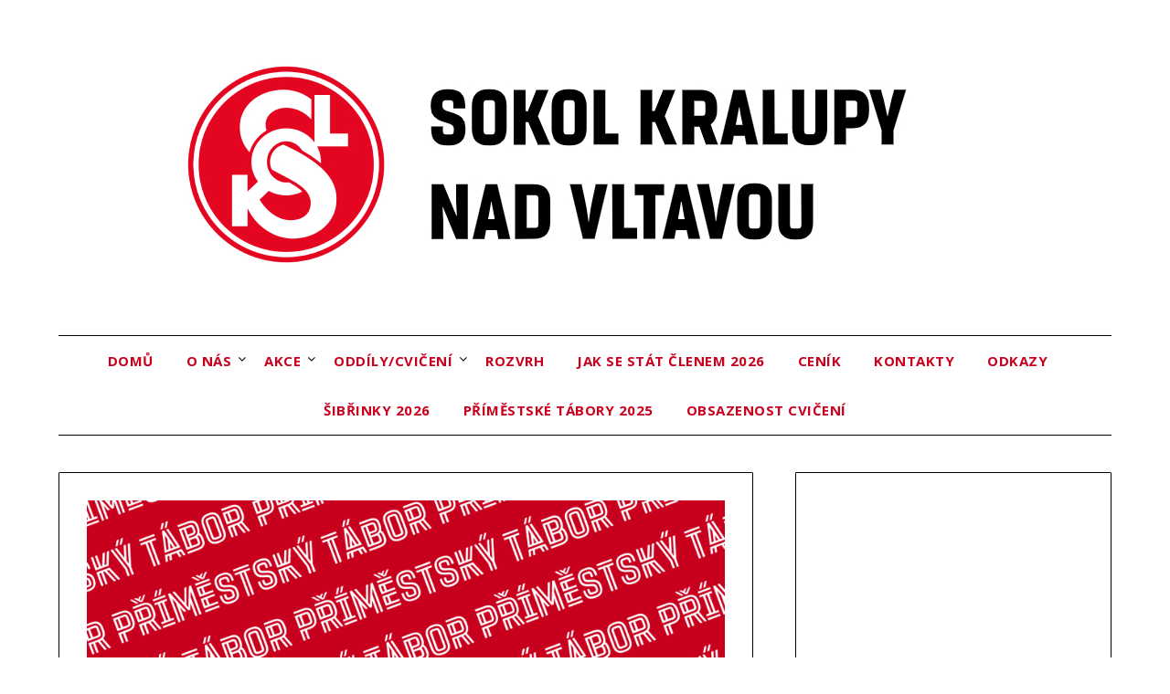

--- FILE ---
content_type: text/html; charset=UTF-8
request_url: http://www.sokol.kralupy.cz/?p=7650
body_size: 8881
content:
<!doctype html>
<html lang="cs" prefix="og: http://ogp.me/ns# fb: http://ogp.me/ns/fb#" itemscope itemtype="http://schema.org/WebPage">
<head>
<!-- Global site tag (gtag.js) - Google Analytics -->
<script async src="https://www.googletagmanager.com/gtag/js?id=UA-165275442-1"></script>
<script>
  window.dataLayer = window.dataLayer || [];
  function gtag(){dataLayer.push(arguments);}
  gtag('js', new Date());

  gtag('config', 'UA-165275442-1');
</script>
	<link href="https://fonts.googleapis.com/css2?family=Open+Sans:ital,wght@0,300;0,400;0,600;0,700;0,800;1,300;1,400;1,600;1,700;1,800&display=swap" rel="stylesheet">
	<meta charset="UTF-8">
	<meta name="viewport" content="width=device-width, initial-scale=1">
	<link rel="profile" href="http://gmpg.org/xfn/11">
	<title>Příměstský tábor &#8211; kapacita</title>
<link rel='dns-prefetch' href='//fonts.googleapis.com' />
<link rel='dns-prefetch' href='//s.w.org' />
<link rel="alternate" type="application/rss+xml" title=" &raquo; RSS zdroj" href="http://www.sokol.kralupy.cz/?feed=rss2" />
<link rel="alternate" type="application/rss+xml" title=" &raquo; RSS komentářů" href="http://www.sokol.kralupy.cz/?feed=comments-rss2" />
		<script type="text/javascript">
			window._wpemojiSettings = {"baseUrl":"https:\/\/s.w.org\/images\/core\/emoji\/12.0.0-1\/72x72\/","ext":".png","svgUrl":"https:\/\/s.w.org\/images\/core\/emoji\/12.0.0-1\/svg\/","svgExt":".svg","source":{"concatemoji":"http:\/\/www.sokol.kralupy.cz\/wp-includes\/js\/wp-emoji-release.min.js?ver=5.4"}};
			/*! This file is auto-generated */
			!function(e,a,t){var r,n,o,i,p=a.createElement("canvas"),s=p.getContext&&p.getContext("2d");function c(e,t){var a=String.fromCharCode;s.clearRect(0,0,p.width,p.height),s.fillText(a.apply(this,e),0,0);var r=p.toDataURL();return s.clearRect(0,0,p.width,p.height),s.fillText(a.apply(this,t),0,0),r===p.toDataURL()}function l(e){if(!s||!s.fillText)return!1;switch(s.textBaseline="top",s.font="600 32px Arial",e){case"flag":return!c([127987,65039,8205,9895,65039],[127987,65039,8203,9895,65039])&&(!c([55356,56826,55356,56819],[55356,56826,8203,55356,56819])&&!c([55356,57332,56128,56423,56128,56418,56128,56421,56128,56430,56128,56423,56128,56447],[55356,57332,8203,56128,56423,8203,56128,56418,8203,56128,56421,8203,56128,56430,8203,56128,56423,8203,56128,56447]));case"emoji":return!c([55357,56424,55356,57342,8205,55358,56605,8205,55357,56424,55356,57340],[55357,56424,55356,57342,8203,55358,56605,8203,55357,56424,55356,57340])}return!1}function d(e){var t=a.createElement("script");t.src=e,t.defer=t.type="text/javascript",a.getElementsByTagName("head")[0].appendChild(t)}for(i=Array("flag","emoji"),t.supports={everything:!0,everythingExceptFlag:!0},o=0;o<i.length;o++)t.supports[i[o]]=l(i[o]),t.supports.everything=t.supports.everything&&t.supports[i[o]],"flag"!==i[o]&&(t.supports.everythingExceptFlag=t.supports.everythingExceptFlag&&t.supports[i[o]]);t.supports.everythingExceptFlag=t.supports.everythingExceptFlag&&!t.supports.flag,t.DOMReady=!1,t.readyCallback=function(){t.DOMReady=!0},t.supports.everything||(n=function(){t.readyCallback()},a.addEventListener?(a.addEventListener("DOMContentLoaded",n,!1),e.addEventListener("load",n,!1)):(e.attachEvent("onload",n),a.attachEvent("onreadystatechange",function(){"complete"===a.readyState&&t.readyCallback()})),(r=t.source||{}).concatemoji?d(r.concatemoji):r.wpemoji&&r.twemoji&&(d(r.twemoji),d(r.wpemoji)))}(window,document,window._wpemojiSettings);
		</script>
		<style type="text/css">
img.wp-smiley,
img.emoji {
	display: inline !important;
	border: none !important;
	box-shadow: none !important;
	height: 1em !important;
	width: 1em !important;
	margin: 0 .07em !important;
	vertical-align: -0.1em !important;
	background: none !important;
	padding: 0 !important;
}
</style>
	<link rel='stylesheet' id='colorbox-theme3-css'  href='http://www.sokol.kralupy.cz/wp-content/plugins/ewsel-lightbox-for-galleries/colorbox/theme3/colorbox.css?ver=1.3.14' type='text/css' media='screen' />
<link rel='stylesheet' id='wp-block-library-css'  href='http://www.sokol.kralupy.cz/wp-includes/css/dist/block-library/style.min.css?ver=5.4' type='text/css' media='all' />
<link rel='stylesheet' id='gfullmap_front_style-css'  href='http://www.sokol.kralupy.cz/wp-content/plugins/google-map-lightbox-popup/css/gfullmap.css?ver=5.4' type='text/css' media='all' />
<link rel='stylesheet' id='timetable-styles-css'  href='http://www.sokol.kralupy.cz/wp-content/plugins/wp-timetable/assets/css/timetable.css?ver=0.0.1' type='text/css' media='all' />
<link rel='stylesheet' id='font-awesome-css'  href='http://www.sokol.kralupy.cz/wp-content/themes/minimalistblogger/css/font-awesome.min.css?ver=5.4' type='text/css' media='all' />
<link rel='stylesheet' id='minimalistblogger-style-css'  href='http://www.sokol.kralupy.cz/wp-content/themes/minimalistblogger/style.css?ver=5.4' type='text/css' media='all' />
<link rel='stylesheet' id='minimalistblogger-google-fonts-css'  href='//fonts.googleapis.com/css?family=Lato%3A300%2C400%2C700%2C900%7CMerriweather%3A400%2C700&#038;ver=5.4' type='text/css' media='all' />
<link rel='stylesheet' id='simcal-qtip-css'  href='http://www.sokol.kralupy.cz/wp-content/plugins/google-calendar-events/assets/generated/vendor/jquery.qtip.min.css?ver=3.2.6' type='text/css' media='all' />
<link rel='stylesheet' id='simcal-default-calendar-grid-css'  href='http://www.sokol.kralupy.cz/wp-content/plugins/google-calendar-events/assets/generated/default-calendar-grid.min.css?ver=3.2.6' type='text/css' media='all' />
<link rel='stylesheet' id='simcal-default-calendar-list-css'  href='http://www.sokol.kralupy.cz/wp-content/plugins/google-calendar-events/assets/generated/default-calendar-list.min.css?ver=3.2.6' type='text/css' media='all' />
<script type='text/javascript' src='http://www.sokol.kralupy.cz/wp-includes/js/jquery/jquery.js?ver=1.12.4-wp'></script>
<script type='text/javascript' src='http://www.sokol.kralupy.cz/wp-includes/js/jquery/jquery-migrate.min.js?ver=1.4.1'></script>
<script type='text/javascript' src='http://www.sokol.kralupy.cz/wp-content/plugins/ewsel-lightbox-for-galleries/colorbox/jquery.colorbox-min.js?ver=1.3.14'></script>
<link rel='https://api.w.org/' href='http://www.sokol.kralupy.cz/index.php?rest_route=/' />
<link rel="EditURI" type="application/rsd+xml" title="RSD" href="http://www.sokol.kralupy.cz/xmlrpc.php?rsd" />
<link rel="wlwmanifest" type="application/wlwmanifest+xml" href="http://www.sokol.kralupy.cz/wp-includes/wlwmanifest.xml" /> 
<link rel='prev' title='Sportovní odpoledne pro neškoláky 22. 05. 2024' href='http://www.sokol.kralupy.cz/?p=7645' />
<link rel='next' title='Turnaj ve florbale 08.05.2024' href='http://www.sokol.kralupy.cz/?p=7657' />
<meta name="generator" content="WordPress 5.4" />
<link rel="canonical" href="http://www.sokol.kralupy.cz/?p=7650" />
<link rel='shortlink' href='http://www.sokol.kralupy.cz/?p=7650' />
<link rel="alternate" type="application/json+oembed" href="http://www.sokol.kralupy.cz/index.php?rest_route=%2Foembed%2F1.0%2Fembed&#038;url=http%3A%2F%2Fwww.sokol.kralupy.cz%2F%3Fp%3D7650" />
<link rel="alternate" type="text/xml+oembed" href="http://www.sokol.kralupy.cz/index.php?rest_route=%2Foembed%2F1.0%2Fembed&#038;url=http%3A%2F%2Fwww.sokol.kralupy.cz%2F%3Fp%3D7650&#038;format=xml" />
<!-- <meta name="NextGEN" version="2.1.15" /> -->

		<style type="text/css">
		body, 
		.site, 
		.swidgets-wrap h3, 
		.post-data-text { background: ; }
		
		.site-title a, 
		.site-description { color: ; }
		
		.sheader { background:  }
		</style>
		<!-- Ewsel Lightbox For Galleries v1.0.7 | http://www.ewsel.com/plugin/ewsel-lightbox-for-galleries/ -->
<script type="text/javascript">
// <![CDATA[
	jQuery(document).ready(function($){
		$(".gallery").each(function(index, obj){
			var galleryid = Math.floor(Math.random()*10000);
			$(obj).find("a").colorbox({rel:galleryid, maxWidth:"95%", maxHeight:"95%"});
		});
		$("a.lightbox").colorbox({maxWidth:"95%", maxHeight:"95%"});
	});
// ]]>
</script>


<!-- ngfb meta tags begin -->
<meta name="ngfb:comment" content="ngfb meta tags begin"/>
<meta name="generator" content="NGFB 8.9.2G -UM"/>
<meta property="og:url" content="http://www.sokol.kralupy.cz/?p=7650"/>
<meta property="og:type" content="article"/>
<meta property="og:locale" content="cs_CZ"/>
<meta property="og:title" content="Př&iacute;městsk&yacute; t&aacute;bor &ndash; kapacita"/>
<meta property="og:description" content="H L &Aacute; S &Iacute; M E posledn&iacute; 1 voln&eacute; m&iacute;sta na červencov&yacute; term&iacute;n 08. 07. &ndash; 12. 07. 2024 př&iacute;městsk&eacute;ho t&aacute;bora u n&aacute;s na sokole. Tak se nezapomeň přihl&aacute;sit:)"/>
<meta property="article:published_time" content="2024-05-22T08:19:48+02:00"/>
<meta property="article:modified_time" content="2024-06-10T10:24:32+02:00"/>
<!-- og:image:1 --><meta property="og:image" content="http://www.sokol.kralupy.cz/wp-content/uploads/2024/02/Kopie-n&aacute;vrhu-Kopie-n&aacute;vrhu-kralupy-&uacute;vodn&iacute;-fotky-web-4-800x800.png"/>
<!-- og:image:1 --><meta property="og:image:width" content="800"/>
<!-- og:image:1 --><meta property="og:image:height" content="800"/>
<meta itemprop="name" content="Př&iacute;městsk&yacute; t&aacute;bor &ndash; kapacita"/>
<meta itemprop="headline" content="Př&iacute;městsk&yacute; t&aacute;bor &ndash; kapacita"/>
<meta itemprop="datepublished" content="2024-05-22T08:19:48+02:00"/>
<meta itemprop="description" content="H L &Aacute; S &Iacute; M E posledn&iacute; 1 voln&eacute; m&iacute;sta na červencov&yacute; term&iacute;n 08. 07. &ndash; 12. 07. 2024 př&iacute;městsk&eacute;ho t&aacute;bora u n&aacute;s na sokole. Tak se nezapomeň přihl&aacute;sit:)"/>
<meta itemprop="url" content="http://www.sokol.kralupy.cz/?p=7650"/>
<!-- image:1 --><meta itemprop="image" content="http://www.sokol.kralupy.cz/wp-content/uploads/2024/02/Kopie-n&aacute;vrhu-Kopie-n&aacute;vrhu-kralupy-&uacute;vodn&iacute;-fotky-web-4-800x800.png"/>
<meta name="description" content="H L &Aacute; S &Iacute; M E posledn&iacute; 1 voln&eacute; m&iacute;sta na červencov&yacute; term&iacute;n 08. 07. &ndash; 12. 07. 2024 př&iacute;městsk&eacute;ho t&aacute;bora u n&aacute;s na sokole. Tak se nezapomeň přihl&aacute;sit:)"/>
<script type="application/ld+json">{
	"@context":"http://schema.org",
	"@type":"WebSite",
	"url":"http://www.sokol.kralupy.cz",
	"name":"",
	"potentialAction":{
		"@type":"SearchAction",
		"target":"http://www.sokol.kralupy.cz?s={search_term_string}",
		"query-input":"required name=search_term_string"
	}
}</script><script type="application/ld+json">{
	"@context":"http://schema.org",
	"@type":"Organization",
	"url":"http://www.sokol.kralupy.cz",
	"logo":"",
	"image":"",
	"sameAs":[
	]
}</script>
<meta name="ngfb:comment" content="ngfb meta tags end"/>
<!-- ngfb meta tags end -->

<script type="text/javascript" id="ngfb-header-script">
	window.___gcfg = { lang: "cs" };
	function ngfb_insert_js( script_id, url, async ) {
		if ( document.getElementById( script_id + "-js" ) ) return;
		var async = typeof async !== "undefined" ? async : true;
		var script_pos = document.getElementById( script_id );
		var js = document.createElement( "script" );
		js.id = script_id + "-js";
		js.async = async;
		js.type = "text/javascript";
		js.language = "JavaScript";
		js.src = url;
		script_pos.parentNode.insertBefore( js, script_pos );
	};
</script>
		<style type="text/css" id="wp-custom-css">
			body,
code,
html,
kbd,
pre,
samp,
.entry-meta,
article .entry-content{
	font-family: 'Open Sans', sans-serif !important;
}
.x-rounded{
  flex: 0 0 auto;
  margin: 10px;
 border-radius: 100%;
 background: rgb(44, 67, 83);
 width: 10em;
 height: 10em;
 text-align: center;
  color: #fff;
}
.sokol_red{
  border: 1em solid rgb(238, 24, 0);
}

.x-title a, .x-title a:visited {
	color: #fff !important;
}
.x-title{
    font-size: 1.5em;
    display: table;
    font-weight: bold;
    letter-spacing: 0.15em;
    display: inline-flex;
    justify-content: center;
    height: 8em;
    align-items: center;
}

.x-container {
  display: flex;
  flex-wrap: wrap;
  flex-direction: row;
  justify-content: center;
  align-items: center;
  align-content: space-between
}
.x-square {
    flex: 0 0 auto;
    margin: 10px;
    border-radius: 20px;
    background: rgb(200,0,30);
    width: calc(50% - 20px);
min-height: 8em;
    text-align: center;
    color: #fff;
}
.widget_calendar{
display: none
}

#footerdivs {
padding-left: 0;
}
.footercont {
width: 95%;
}
#l_sidebar{
width:16%;
}
.x-square2 {
    flex: 0 0 auto;
    margin: 10px;
    border-radius: 20px;
    background: rgb(1, 73, 148);
    width: calc(50% - 20px);
min-height: 8em;
    text-align: center;
    color: #fff;
}
.swidgets-wrap:last-child{
	border: none
}
.blogpost-button{
	background: #c8001e !important
}
.main-navigation ul li a{
	color: #c8001e  !important;
	font-weight: bold
}
.page-numbers li a {
	background: #c8001e !important;
	border: none
	}
.page-numbers.current,span.page-numbers.dots {
	border: 1px solid #c8001e  !important;
color: #c8001e  !important;
	}
#post-867, #post-4176, #post-813, #post-966{
	border: none !important
	}		</style>
		</head>

<body class="post-template-default single single-post postid-7650 single-format-standard wp-custom-logo cooltimeline-body masthead-fixed">
	<div id="page" class="site">

		<header id="masthead" class="sheader site-header clearfix">
			<div class="content-wrap">
								<div class="site-branding branding-logo">
					<a href="http://www.sokol.kralupy.cz/" class="custom-logo-link" rel="home"><img width="1000" height="300" src="http://www.sokol.kralupy.cz/wp-content/uploads/2020/05/New-Project-4.jpg" class="custom-logo" alt="" srcset="http://www.sokol.kralupy.cz/wp-content/uploads/2020/05/New-Project-4.jpg 1000w, http://www.sokol.kralupy.cz/wp-content/uploads/2020/05/New-Project-4-300x90.jpg 300w, http://www.sokol.kralupy.cz/wp-content/uploads/2020/05/New-Project-4-768x230.jpg 768w, http://www.sokol.kralupy.cz/wp-content/uploads/2020/05/New-Project-4-850x255.jpg 850w, http://www.sokol.kralupy.cz/wp-content/uploads/2020/05/New-Project-4-800x240.jpg 800w" sizes="(max-width: 1000px) 100vw, 1000px" data-wp-pid="5432" /></a>				</div>
				</div>
	<nav id="primary-site-navigation" class="primary-menu main-navigation clearfix">
		<a href="#" id="pull" class="smenu-hide toggle-mobile-menu menu-toggle" aria-controls="secondary-menu" aria-expanded="false">Menu</a>
		<div class="content-wrap text-center">
			<div class="center-main-menu">
				<div class="menu-menu-container"><ul id="primary-menu" class="pmenu"><li id="menu-item-228" class="menu-item menu-item-type-custom menu-item-object-custom menu-item-home menu-item-228"><a href="http://www.sokol.kralupy.cz/">Domů</a></li>
<li id="menu-item-229" class="menu-item menu-item-type-post_type menu-item-object-page menu-item-has-children menu-item-229"><a href="http://www.sokol.kralupy.cz/?page_id=7">O nás</a>
<ul class="sub-menu">
	<li id="menu-item-2509" class="menu-item menu-item-type-post_type menu-item-object-page menu-item-2509"><a href="http://www.sokol.kralupy.cz/?page_id=2498">Současnost</a></li>
	<li id="menu-item-256" class="menu-item menu-item-type-post_type menu-item-object-page menu-item-256"><a href="http://www.sokol.kralupy.cz/?page_id=130">Historie našeho Sokola</a></li>
	<li id="menu-item-6774" class="menu-item menu-item-type-post_type menu-item-object-page menu-item-6774"><a href="http://www.sokol.kralupy.cz/?page_id=6764">Provozní řád</a></li>
</ul>
</li>
<li id="menu-item-230" class="menu-item menu-item-type-post_type menu-item-object-page menu-item-has-children menu-item-230"><a href="http://www.sokol.kralupy.cz/?page_id=9">Akce</a>
<ul class="sub-menu">
	<li id="menu-item-436" class="menu-item menu-item-type-post_type menu-item-object-page menu-item-436"><a href="http://www.sokol.kralupy.cz/?page_id=434">Sokolské šibřinky</a></li>
	<li id="menu-item-2281" class="menu-item menu-item-type-post_type menu-item-object-page menu-item-2281"><a href="http://www.sokol.kralupy.cz/?page_id=2279">Příměstský tábor</a></li>
	<li id="menu-item-2359" class="menu-item menu-item-type-post_type menu-item-object-page menu-item-2359"><a href="http://www.sokol.kralupy.cz/?page_id=2357">Atletický čtyřboj</a></li>
	<li id="menu-item-453" class="menu-item menu-item-type-post_type menu-item-object-page menu-item-453"><a href="http://www.sokol.kralupy.cz/?page_id=442">Krtečkovy závody</a></li>
	<li id="menu-item-451" class="menu-item menu-item-type-post_type menu-item-object-page menu-item-451"><a href="http://www.sokol.kralupy.cz/?page_id=446">Strašidelné odpoledne</a></li>
	<li id="menu-item-3517" class="menu-item menu-item-type-post_type menu-item-object-page menu-item-3517"><a href="http://www.sokol.kralupy.cz/?page_id=3511">Expediční kamera</a></li>
	<li id="menu-item-3620" class="menu-item menu-item-type-post_type menu-item-object-page menu-item-3620"><a href="http://www.sokol.kralupy.cz/?page_id=3590">Pětiboj pro předškoláky</a></li>
</ul>
</li>
<li id="menu-item-233" class="menu-item menu-item-type-post_type menu-item-object-page menu-item-has-children menu-item-233"><a href="http://www.sokol.kralupy.cz/?page_id=15">Oddíly/cvičení</a>
<ul class="sub-menu">
	<li id="menu-item-234" class="menu-item menu-item-type-post_type menu-item-object-page menu-item-234"><a href="http://www.sokol.kralupy.cz/?page_id=17">Atletický oddíl</a></li>
	<li id="menu-item-238" class="menu-item menu-item-type-post_type menu-item-object-page menu-item-238"><a href="http://www.sokol.kralupy.cz/?page_id=74">Balanční cvičení</a></li>
	<li id="menu-item-243" class="menu-item menu-item-type-post_type menu-item-object-page menu-item-243"><a href="http://www.sokol.kralupy.cz/?page_id=84">Cvičení pro předškoláky</a></li>
	<li id="menu-item-244" class="menu-item menu-item-type-post_type menu-item-object-page menu-item-244"><a href="http://www.sokol.kralupy.cz/?page_id=86">Cvičení Rodiče s dětmi (R+D)</a></li>
	<li id="menu-item-239" class="menu-item menu-item-type-post_type menu-item-object-page menu-item-239"><a href="http://www.sokol.kralupy.cz/?page_id=76">Gymnastika pokročilí mladší, pokročilí starší</a></li>
	<li id="menu-item-237" class="menu-item menu-item-type-post_type menu-item-object-page menu-item-237"><a href="http://www.sokol.kralupy.cz/?page_id=71">Flexibary</a></li>
	<li id="menu-item-240" class="menu-item menu-item-type-post_type menu-item-object-page menu-item-240"><a href="http://www.sokol.kralupy.cz/?page_id=78">Jóga</a></li>
	<li id="menu-item-236" class="menu-item menu-item-type-post_type menu-item-object-page menu-item-236"><a href="http://www.sokol.kralupy.cz/?page_id=22">Komplexní posilovací cvičení</a></li>
	<li id="menu-item-6129" class="menu-item menu-item-type-post_type menu-item-object-page menu-item-6129"><a href="http://www.sokol.kralupy.cz/?page_id=6096">Míčové hry</a></li>
	<li id="menu-item-247" class="menu-item menu-item-type-post_type menu-item-object-page menu-item-247"><a href="http://www.sokol.kralupy.cz/?page_id=92">Ml. žactvo 6 &#8211; 9 let</a></li>
	<li id="menu-item-7227" class="menu-item menu-item-type-post_type menu-item-object-page menu-item-7227"><a href="http://www.sokol.kralupy.cz/?page_id=7224">Mladší žactvo – všestrannost</a></li>
	<li id="menu-item-241" class="menu-item menu-item-type-post_type menu-item-object-page menu-item-241"><a href="http://www.sokol.kralupy.cz/?page_id=80">Orientační běh</a></li>
	<li id="menu-item-242" class="menu-item menu-item-type-post_type menu-item-object-page menu-item-242"><a href="http://www.sokol.kralupy.cz/?page_id=82">Pilates</a></li>
	<li id="menu-item-3300" class="menu-item menu-item-type-post_type menu-item-object-page menu-item-3300"><a href="http://www.sokol.kralupy.cz/?page_id=3297">Senioři</a></li>
	<li id="menu-item-1349" class="menu-item menu-item-type-post_type menu-item-object-page menu-item-1349"><a href="http://www.sokol.kralupy.cz/?page_id=1323">Spirální stabilizační systém SMS</a></li>
	<li id="menu-item-245" class="menu-item menu-item-type-post_type menu-item-object-page menu-item-245"><a href="http://www.sokol.kralupy.cz/?page_id=88">TABATA</a></li>
	<li id="menu-item-235" class="menu-item menu-item-type-post_type menu-item-object-page menu-item-235"><a href="http://www.sokol.kralupy.cz/?page_id=19">Vodní aerobik</a></li>
	<li id="menu-item-246" class="menu-item menu-item-type-post_type menu-item-object-page menu-item-246"><a href="http://www.sokol.kralupy.cz/?page_id=90">Zdravotní TV</a></li>
</ul>
</li>
<li id="menu-item-248" class="menu-item menu-item-type-post_type menu-item-object-page menu-item-248"><a href="http://www.sokol.kralupy.cz/?page_id=114">Rozvrh</a></li>
<li id="menu-item-1288" class="menu-item menu-item-type-post_type menu-item-object-page menu-item-1288"><a href="http://www.sokol.kralupy.cz/?page_id=290">Jak se stát členem 2026</a></li>
<li id="menu-item-1285" class="menu-item menu-item-type-post_type menu-item-object-page menu-item-1285"><a href="http://www.sokol.kralupy.cz/?page_id=288">Ceník</a></li>
<li id="menu-item-252" class="menu-item menu-item-type-post_type menu-item-object-page menu-item-252"><a href="http://www.sokol.kralupy.cz/?page_id=122">Kontakty</a></li>
<li id="menu-item-258" class="menu-item menu-item-type-post_type menu-item-object-page menu-item-258"><a href="http://www.sokol.kralupy.cz/?page_id=134">Odkazy</a></li>
<li id="menu-item-7540" class="menu-item menu-item-type-post_type menu-item-object-page menu-item-7540"><a href="http://www.sokol.kralupy.cz/?page_id=7537">ŠIBŘINKY 2026</a></li>
<li id="menu-item-7960" class="menu-item menu-item-type-post_type menu-item-object-page menu-item-7960"><a href="http://www.sokol.kralupy.cz/?page_id=7956">Příměstské tábory 2025</a></li>
<li id="menu-item-8236" class="menu-item menu-item-type-post_type menu-item-object-page menu-item-8236"><a href="http://www.sokol.kralupy.cz/?page_id=8233">OBSAZENOST CVIČENÍ</a></li>
</ul></div>				</div>
			</div>
		</nav>
		<div class="super-menu clearfix">
			<div class="super-menu-inner">
				<a href="#" id="pull" class="toggle-mobile-menu menu-toggle" aria-controls="secondary-menu" aria-expanded="false">Menu</a>
			</div>
		</div>
		<div id="mobile-menu-overlay"></div>
	</header>

	
<div class="content-wrap">
	<div class="header-widgets-wrapper">
		
	
</div>
</div>

<div id="content" class="site-content clearfix">
	<div class="content-wrap">

	<div id="primary" class="featured-content content-area">
		<main id="main" class="site-main">

		
<article id="post-7650" class="posts-entry fbox post-7650 post type-post status-publish format-standard has-post-thumbnail hentry category-sokol">
				<div class="featured-thumbnail">
			<a href="http://www.sokol.kralupy.cz/?p=7650" rel="bookmark"><img width="850" height="478" src="http://www.sokol.kralupy.cz/wp-content/uploads/2024/02/Kopie-návrhu-Kopie-návrhu-kralupy-úvodní-fotky-web-4-850x478.png" class="attachment-minimalistblogger-slider size-minimalistblogger-slider wp-post-image" alt="" srcset="http://www.sokol.kralupy.cz/wp-content/uploads/2024/02/Kopie-návrhu-Kopie-návrhu-kralupy-úvodní-fotky-web-4-850x478.png 850w, http://www.sokol.kralupy.cz/wp-content/uploads/2024/02/Kopie-návrhu-Kopie-návrhu-kralupy-úvodní-fotky-web-4-300x169.png 300w, http://www.sokol.kralupy.cz/wp-content/uploads/2024/02/Kopie-návrhu-Kopie-návrhu-kralupy-úvodní-fotky-web-4-1024x576.png 1024w, http://www.sokol.kralupy.cz/wp-content/uploads/2024/02/Kopie-návrhu-Kopie-návrhu-kralupy-úvodní-fotky-web-4-768x432.png 768w, http://www.sokol.kralupy.cz/wp-content/uploads/2024/02/Kopie-návrhu-Kopie-návrhu-kralupy-úvodní-fotky-web-4-1536x864.png 1536w, http://www.sokol.kralupy.cz/wp-content/uploads/2024/02/Kopie-návrhu-Kopie-návrhu-kralupy-úvodní-fotky-web-4-2048x1152.png 2048w, http://www.sokol.kralupy.cz/wp-content/uploads/2024/02/Kopie-návrhu-Kopie-návrhu-kralupy-úvodní-fotky-web-4-800x450.png 800w" sizes="(max-width: 850px) 100vw, 850px" data-wp-pid="7584" /></a>
		</div>
		<header class="entry-header">
		<h1 class="entry-title">Příměstský tábor &#8211; kapacita</h1>		<div class="entry-meta">
			<div class="blog-data-wrapper">
				<div class="post-data-divider"></div>
				<div class="post-data-positioning">
					<div class="post-data-text">
						<span class="posted-on">Zveřejněno v <a href="http://www.sokol.kralupy.cz/?p=7650" rel="bookmark"><time class="entry-date published" datetime="2024-05-22T08:19:48+02:00">22 května, 2024</time><time class="updated" datetime="2024-06-10T10:24:32+02:00">10 června, 2024</time></a></span><span class="byline"> od <span class="author vcard"><a class="url fn n" href="http://www.sokol.kralupy.cz/?author=3">správce</a></span></span>					</div>
				</div>
			</div>
		</div><!-- .entry-meta -->
			</header><!-- .entry-header -->

	<div class="entry-content">
		
<h2 class="has-text-align-center"><strong>H L Á S Í M E</strong></h2>



<p class="has-text-align-center">poslední <strong>1 volné místa na červencový termín 08. 07. &#8211; 12. 07. 2024 </strong>příměstského tábora u nás na sokole.</p>



<p class="has-text-align-center">Tak se nezapomeň přihlásit:)</p>



<figure class="wp-block-gallery columns-1 is-cropped"><ul class="blocks-gallery-grid"><li class="blocks-gallery-item"><figure><img src="http://www.sokol.kralupy.cz/wp-content/uploads/2024/02/Snímek-obrazovky-2024-02-06-v-12.26.03-1024x726.png" alt="" data-id="7582" data-full-url="http://www.sokol.kralupy.cz/wp-content/uploads/2024/02/Snímek-obrazovky-2024-02-06-v-12.26.03.png" data-link="http://www.sokol.kralupy.cz/?attachment_id=7582" class="wp-image-7582" srcset="http://www.sokol.kralupy.cz/wp-content/uploads/2024/02/Snímek-obrazovky-2024-02-06-v-12.26.03-1024x726.png 1024w, http://www.sokol.kralupy.cz/wp-content/uploads/2024/02/Snímek-obrazovky-2024-02-06-v-12.26.03-300x213.png 300w, http://www.sokol.kralupy.cz/wp-content/uploads/2024/02/Snímek-obrazovky-2024-02-06-v-12.26.03-768x544.png 768w, http://www.sokol.kralupy.cz/wp-content/uploads/2024/02/Snímek-obrazovky-2024-02-06-v-12.26.03-850x602.png 850w, http://www.sokol.kralupy.cz/wp-content/uploads/2024/02/Snímek-obrazovky-2024-02-06-v-12.26.03.png 1078w" sizes="(max-width: 1024px) 100vw, 1024px" /></figure></li></ul></figure>

			</div><!-- .entry-content -->
</article><!-- #post-7650 -->

		</main><!-- #main -->
	</div><!-- #primary -->


<aside id="secondary" class="featured-sidebar widget-area">
	<section id="custom_html-5" class="widget_text fbox swidgets-wrap widget widget_custom_html"><div class="textwidget custom-html-widget"><iframe src="https://www.facebook.com/plugins/page.php?href=https%3A%2F%2Fwww.facebook.com%2FTjSokolKralupy%2F&amp;tabs&amp;width=340&amp;height=214&amp;small_header=false&amp;adapt_container_width=true&amp;hide_cover=false&amp;show_facepile=true&amp;appId" width="340" height="214" style="border:none;overflow:hidden" scrolling="no" frameborder="0" allowtransparency="true" allow="encrypted-media"></iframe></div></section><section id="gce_widget-2" class="fbox swidgets-wrap widget widget_gce_widget"><div class="swidget"><div class="sidebar-title-border"><h3 class="widget-title">Kalendář</h3></div></div><div class="simcal-calendar simcal-default-calendar simcal-default-calendar-list simcal-default-calendar-light" data-calendar-id="7326" data-timezone="Europe/Prague" data-offset="3600" data-week-start="1" data-calendar-start="1768863600" data-calendar-end="1768863600" data-events-first="0" data-events-last="0"><div class="simcal-calendar-list "><dl class="simcal-events-list-container" data-prev="1766185200" data-next="1771542000" data-heading-small="Led - Úno 2026" data-heading-large="Leden - Únor, 2026">	<p>Nic z 19 ledna, 2026 na 19 února, 2026.	</p>
</dl><div class="simcal-ajax-loader simcal-spinner-top" style="display: none;"><i class="simcal-icon-spinner simcal-icon-spin"></i></div></div></div></section><section id="custom_html-4" class="widget_text fbox swidgets-wrap widget widget_custom_html"><div class="textwidget custom-html-widget"><section id="text-3" class="fbox swidgets-wrap widget widget_text"><div class="swidget"><div class="sidebar-title-border"><h3 class="widget-title">Kontakty</h3></div></div>			<div class="textwidget"><p><strong>Tělocvičná jednota Sokol Kralupy nad Vltavou</strong></p>
<p>Jodlova 16<br>
Kralupy nad Vltavou<br>
278 01<br>
IČ: 00663735 <br></p>
<p>
Email: <a href="mailto:sokolkralupy@seznam.cz">sokolkralupy@seznam.cz</a></p>
</div>
<p>
Č. Ú. 463655329/0800 <br>
Členské příspěvky: 19-463655329/0800</p>
		</section></div></section>		<section id="recent-posts-4" class="fbox swidgets-wrap widget widget_recent_entries">		<div class="swidget"><div class="sidebar-title-border"><h3 class="widget-title">Nejnovější příspěvky</h3></div></div>		<ul>
											<li>
					<a href="http://www.sokol.kralupy.cz/?p=8321">Další ročník je tady</a>
									</li>
											<li>
					<a href="http://www.sokol.kralupy.cz/?p=8309">Jak jednoduše jde zaplatit členství?</a>
									</li>
											<li>
					<a href="http://www.sokol.kralupy.cz/?p=8289">Začínáme a máme tu pár změn</a>
									</li>
											<li>
					<a href="http://www.sokol.kralupy.cz/?p=8261">Přání do nového roku</a>
									</li>
											<li>
					<a href="http://www.sokol.kralupy.cz/?p=8242">Jóga každý čtvrtek je zpět</a>
									</li>
					</ul>
		</section><section id="text-5" class="fbox swidgets-wrap widget widget_text"><div class="swidget"><div class="sidebar-title-border"><h3 class="widget-title">Malé připomenutí</h3></div></div>			<div class="textwidget"><ul>
<li>Nezapomeňte si vyplnit online členství v Sokole &#8211; odkaz najdete v sekci &#8222;Jak se stát členem 2024&#8220;</li>
<li>Používejte dezinfekci na ruce</li>
<li>Na cvičení si noste vlastní ručník!</li>
<li>Cvičení může končit o 5 min dříve z důvodu  přípravy na další hodiny</li>
<li>Nechoďte na trénink, máte-li jakékoliv příznaky nemoci a oslabení organismu</li>
<li>Buďte k vašemu okolí ohleduplní a chraňte zdraví svoje i ostatních</li>
</ul>
</div>
		</section></aside><!-- #secondary -->
</div>
</div><!-- #content -->

<footer id="colophon" class="site-footer clearfix">

	<div class="content-wrap">
		
		
	
</div>

<div class="site-info">
	&copy; 2026 	<!-- Delete below lines to remove copyright from footer -->
	<span class="footer-info-right">
		 | Powered by <a href="https://superbthemes.com/minimalistblogger/" rel="nofollow">Minimalist Blog</a> WordPress Theme	</span>
	<!-- Delete above lines to remove copyright from footer -->

</div><!-- .site-info -->
</div>



</footer>
</div>
<!-- Off canvas menu overlay, delete to remove dark shadow -->
<div id="smobile-menu" class="mobile-only"></div>
<div id="mobile-menu-overlay"></div>

<!-- ngg_resource_manager_marker --><script type='text/javascript' src='http://www.sokol.kralupy.cz/wp-content/plugins/google-map-lightbox-popup/js/gfullmap.js?ver=1.0.0'></script>
<script type='text/javascript' src='http://www.sokol.kralupy.cz/wp-content/themes/minimalistblogger/js/navigation.js?ver=20170823'></script>
<script type='text/javascript' src='http://www.sokol.kralupy.cz/wp-content/themes/minimalistblogger/js/skip-link-focus-fix.js?ver=20170823'></script>
<script type='text/javascript' src='http://www.sokol.kralupy.cz/wp-content/themes/minimalistblogger/js/script.js?ver=20160720'></script>
<script type='text/javascript' src='http://www.sokol.kralupy.cz/wp-content/themes/minimalistblogger/js/jquery.flexslider.js?ver=20150423'></script>
<script type='text/javascript' src='http://www.sokol.kralupy.cz/wp-content/plugins/google-calendar-events/assets/generated/vendor/jquery.qtip.min.js?ver=3.2.6'></script>
<script type='text/javascript'>
/* <![CDATA[ */
var simcal_default_calendar = {"ajax_url":"\/wp-admin\/admin-ajax.php","nonce":"6c592d8c2a","locale":"cs_CZ","text_dir":"ltr","months":{"full":["Leden","\u00danor","B\u0159ezen","Duben","Kv\u011bten","\u010cerven","\u010cervenec","Srpen","Z\u00e1\u0159\u00ed","\u0158\u00edjen","Listopad","Prosinec"],"short":["Led","\u00dano","B\u0159e","Dub","Kv\u011b","\u010cvn","\u010cvc","Srp","Z\u00e1\u0159","\u0158\u00edj","Lis","Pro"]},"days":{"full":["Ned\u011ble","Pond\u011bl\u00ed","\u00dater\u00fd","St\u0159eda","\u010ctvrtek","P\u00e1tek","Sobota"],"short":["Ne","Po","\u00dat","St","\u010ct","P\u00e1","So"]},"meridiem":{"AM":"AM","am":"am","PM":"PM","pm":"pm"}};
/* ]]> */
</script>
<script type='text/javascript' src='http://www.sokol.kralupy.cz/wp-content/plugins/google-calendar-events/assets/generated/default-calendar.min.js?ver=3.2.6'></script>
<script type='text/javascript' src='http://www.sokol.kralupy.cz/wp-content/plugins/google-calendar-events/assets/generated/vendor/imagesloaded.pkgd.min.js?ver=3.2.6'></script>
<script type='text/javascript' src='http://www.sokol.kralupy.cz/wp-includes/js/wp-embed.min.js?ver=5.4'></script>
</body>
</html>
